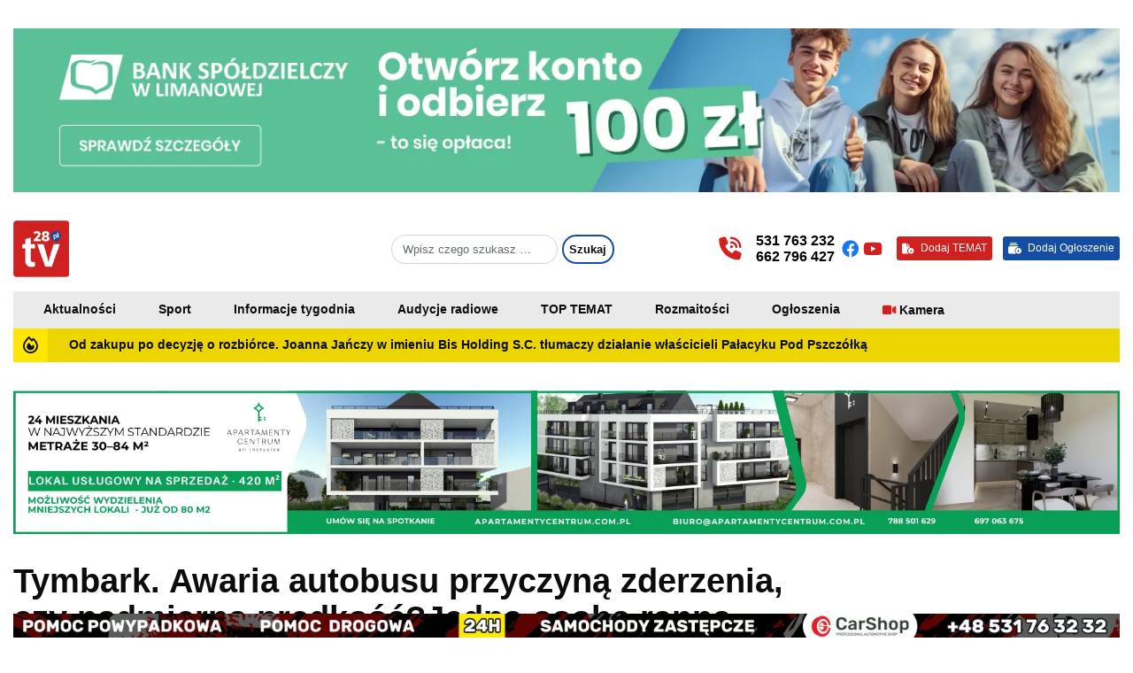

--- FILE ---
content_type: text/html; charset=UTF-8
request_url: https://tv28.pl/2014/03/tymbark-awaria-autobusu-przyczyna-zderzenia-czy-nadmierna-predkoscjedna-osoba-ranna/
body_size: 11913
content:
<!DOCTYPE html><html lang="pl-PL"><head><script data-no-optimize="1">var litespeed_docref=sessionStorage.getItem("litespeed_docref");litespeed_docref&&(Object.defineProperty(document,"referrer",{get:function(){return litespeed_docref}}),sessionStorage.removeItem("litespeed_docref"));</script> <meta charset="UTF-8"><link data-optimized="2" rel="stylesheet" href="https://tv28.pl/wp-content/litespeed/css/d3cc9e55da4a5df7ba69dd9eadac1ed5.css?ver=88552" /><meta name="viewport" content="width=device-width, initial-scale=1, shrink-to-fit=no"><link rel="pingback" href="https://tv28.pl/xmlrpc.php"><link rel="icon" href="https://tv28.pl/favicon.ico" type="image/x-icon" /> <script type="litespeed/javascript" data-src="https://www.googletagmanager.com/gtag/js?id=G-G1WWSPR58F"></script> <script type="litespeed/javascript">window.dataLayer=window.dataLayer||[];function gtag(){dataLayer.push(arguments)}
gtag('js',new Date());gtag('config','G-G1WWSPR58F')</script> <title>Tymbark. Awaria autobusu przyczyną zderzenia, czy nadmierna prędkość?Jedna osoba ranna &#8211; tv28.pl &#8211; limanowska telewizja internetowa</title><meta name='robots' content='max-image-preview:large' /><link rel="alternate" type="application/rss+xml" title="tv28.pl - limanowska telewizja internetowa &raquo; Kanał z wpisami" href="https://tv28.pl/feed/" /><link rel="alternate" type="application/rss+xml" title="tv28.pl - limanowska telewizja internetowa &raquo; Kanał z komentarzami" href="https://tv28.pl/comments/feed/" /><link rel="alternate" title="oEmbed (JSON)" type="application/json+oembed" href="https://tv28.pl/wp-json/oembed/1.0/embed?url=https%3A%2F%2Ftv28.pl%2F2014%2F03%2Ftymbark-awaria-autobusu-przyczyna-zderzenia-czy-nadmierna-predkoscjedna-osoba-ranna%2F" /><link rel="alternate" title="oEmbed (XML)" type="text/xml+oembed" href="https://tv28.pl/wp-json/oembed/1.0/embed?url=https%3A%2F%2Ftv28.pl%2F2014%2F03%2Ftymbark-awaria-autobusu-przyczyna-zderzenia-czy-nadmierna-predkoscjedna-osoba-ranna%2F&#038;format=xml" /> <script type="litespeed/javascript" data-src="https://tv28.pl/wp-includes/js/jquery/jquery.min.js" id="jquery-core-js"></script> <script id="cookie-notice-front-js-before" type="litespeed/javascript">var cnArgs={"ajaxUrl":"https:\/\/tv28.pl\/wp-admin\/admin-ajax.php","nonce":"b6ba088f40","hideEffect":"fade","position":"bottom","onScroll":!1,"onScrollOffset":100,"onClick":!1,"cookieName":"cookie_notice_accepted","cookieTime":2592000,"cookieTimeRejected":2592000,"globalCookie":!1,"redirection":!1,"cache":!0,"revokeCookies":!1,"revokeCookiesOpt":"automatic"}</script> <link rel="https://api.w.org/" href="https://tv28.pl/wp-json/" /><link rel="alternate" title="JSON" type="application/json" href="https://tv28.pl/wp-json/wp/v2/posts/6278" /><link rel="EditURI" type="application/rsd+xml" title="RSD" href="https://tv28.pl/xmlrpc.php?rsd" /><meta name="generator" content="WordPress 6.9" /><link rel="canonical" href="https://tv28.pl/2014/03/tymbark-awaria-autobusu-przyczyna-zderzenia-czy-nadmierna-predkoscjedna-osoba-ranna/" /><link rel='shortlink' href='https://tv28.pl/?p=6278' /><meta property="og:title" content="Tymbark. Awaria autobusu przyczyną zderzenia, czy nadmierna prędkość?Jedna osoba ranna" /><meta property="og:description" content="Jedna osoba trafiła do szpitala po zderzeniu dwóch samochodów i autobusu. Do zdarzenia tego doszło dzisiaj kilka minut przed godziną 9.00 w Tymbarku. Ok 9.00, w Tymbarku na drodze powiatowej kierujący dostawczym Fiatem, 31 latek uderzył w zaparkowanego&nbsp; Mercedesa, stojącego za autobusem, kt&oacute;ry z kolei uległ awarii. &#8211; Mercedes siłą impetu przemieścił się do przodu [&hellip;]" /><meta property="og:image" content="https://tv28.pl/wp-content/uploads/2023/05/d4a4f8ca88942a422b3ceb6731df57e8_big.jpg" /><meta property="og:url" content="https://tv28.pl/2014/03/tymbark-awaria-autobusu-przyczyna-zderzenia-czy-nadmierna-predkoscjedna-osoba-ranna/" /></head><body class="wp-singular post-template-default single single-post postid-6278 single-format-standard wp-theme-tv28 cookies-not-set"><div id="fb-root"></div> <script async defer crossorigin="anonymous"
        src="https://connect.facebook.net/pl_PL/sdk.js#xfbml=1&version=v18.0&appId=111553192663737&autoLogAppEvents=1"
        nonce="F4u2bWAi"></script> <div id="wrapper"><header class="mastheader"><div class="banners banner-homepage__header"><div class="container-mid"><div id="carouselExampleFade" class="carousel slide carousel-fade carousel-99" data-ride="carousel"><div class="carousel-inner"><div class="carousel-item active">
<img src="https://tv28.pl/wp-content/uploads/2025/12/2-1350-x-200-1.webp" alt="" class="size-full no-ll"></div><div class="carousel-item">
<img src="https://tv28.pl/wp-content/uploads/2025/12/2-1350-x-200.webp" alt="" class="size-full no-ll"></div></div></div> <script type="litespeed/javascript">document.addEventListener('DOMContentLiteSpeedLoaded',(event)=>{var totalSlides=document.querySelectorAll('.carousel-99').length;var randomIndex=Math.floor(Math.random()*totalSlides);var carouselItems=document.querySelectorAll('.carousel-99');carouselItems.forEach(item=>item.classList.remove('active'));carouselItems[randomIndex].classList.add('active')})</script> </div></div><div class="mh-main"><div class="container-mid"><div class="row"><div class="col-sm-2 col-md-1 col-lg-1 w30"><div class="logo">
<a href="https://tv28.pl/">
<img src="https://tv28.pl/wp-content/uploads/2023/05/logo-web.png"
alt="tv28.pl - limanowska telewizja internetowa" class="size-full">
</a></div></div><div class="col-sm-2 col-md-3 col-lg-3"><div class="weather"></div></div><div class="col-sm-4 col-md-3 col-lg-3 w70"><div class="search-box"><form role="search" method="get" class="search-form" action="https://tv28.pl/">
<label>
<input type="search" class="search-field form-control" placeholder="Wpisz czego szukasz &hellip;" value="" name="s" title="Search for:">
</label>
<input type="submit" class="search-submit btn btn-default" value="Szukaj"></form></div></div><div class="col-sm-6 col-md-8 col-lg-5"><div class="active-navbar"><div class="phone"><div class="phone__icon">
<i class="fa-solid fa-phone-volume"></i></div><div class="phone__number">
<a href="tel:+48531763232" title="Zadzwoń do nas">
531 763 232</a>
<a href="tel:+48662796427" title="Zadzwoń do nas">
662 796 427</a></div></div><div class="social-icon">
<a target="_blank" href="https://www.facebook.com/tv28pl"
title="Obserwuj nas"><i class="fa-brands fa-facebook"></i>
</a>
<a target="_blank" href="https://www.youtube.com/@itv28"
title="Obserwuj nas"><i class="fa-brands fa-youtube"></i>
</a></div><div class="add-topic">
<a href="https://tv28.pl/dodaj-temat/" title="Dodaj TEMAT">
<i class="fa-solid fa-file-circle-plus"></i>
<span> Dodaj TEMAT </span>
</a></div><div class="add-classified">
<a href="https://tv28.pl/dodaj-ogloszenie/" title="Dodaj ogłoszenie">
<i class="fa-solid fa-rectangle-history-circle-plus"></i>
<span>Dodaj Ogłoszenie </span>
</a></div></div></div></div></div></div><div class="mh-navigation"><div class="container-mid"><nav class="navbar navbar-toggleable-md navbar-light"><div class="collapse navbar-collapse justify-content-start"><ul id="menu-primary" class="navbar-nav"><li id="menu-item-33386" class="nav-item menu-item menu-item-type-taxonomy menu-item-object-category current-post-ancestor current-menu-parent current-post-parent menu-item-33386"><a title="Aktualności" href="https://tv28.pl/kategoria/aktualnosci/" class="nav-link">Aktualności</a></li><li id="menu-item-33391" class="nav-item menu-item menu-item-type-taxonomy menu-item-object-category menu-item-33391"><a title="Sport" href="https://tv28.pl/kategoria/sport/" class="nav-link">Sport</a></li><li id="menu-item-33432" class="nav-item menu-item menu-item-type-taxonomy menu-item-object-category menu-item-33432"><a title="Informacje tygodnia" href="https://tv28.pl/kategoria/informacje-tygodnia/" class="nav-link">Informacje tygodnia</a></li><li id="menu-item-33433" class="nav-item menu-item menu-item-type-taxonomy menu-item-object-category menu-item-33433"><a title="Audycje radiowe" href="https://tv28.pl/kategoria/audycje-radiowe/" class="nav-link">Audycje radiowe</a></li><li id="menu-item-127068" class="nav-item menu-item menu-item-type-taxonomy menu-item-object-category menu-item-127068"><a title="TOP TEMAT" href="https://tv28.pl/kategoria/top-temat/" class="nav-link">TOP TEMAT</a></li><li id="menu-item-33390" class="nav-item menu-item menu-item-type-taxonomy menu-item-object-category menu-item-33390"><a title="Rozmaitości" href="https://tv28.pl/kategoria/rozmaitosci/" class="nav-link">Rozmaitości</a></li><li id="menu-item-33472" class="nav-item menu-item menu-item-type-post_type menu-item-object-page menu-item-33472"><a title="Ogłoszenia" href="https://tv28.pl/ogloszenia/" class="nav-link">Ogłoszenia</a></li><li id="menu-item-33475" class="nav-item menu-item menu-item-type-post_type menu-item-object-page menu-item-33475"><a title="Kamera" href="https://tv28.pl/kamera-limanowski-rynek/" class="nav-link">Kamera</a></li></ul></div></nav><div class="mh-navigation__mobile"><ul><li>
<a href="https://tv28.pl">
<i class="fa-sharp fa-regular fa-house"></i>
<span>Start</span>
</a></li><li>
<a href="https://tv28.pl/kategoria/aktualnosci/">
<i class="fa-sharp fa-regular fa-newspaper"></i>
<span>Aktualności</span>
</a></li><li>
<a href="https://tv28.pl/kamera-limanowski-rynek/">
<i class="fa-sharp fa-regular  fa-video"></i>
<span>Kamera</span>
</a></li><li>
<a href="https://tv28.pl/ogloszenia/">
<i class="fa-sharp fa-regular fa-billboard"></i>
<span>Ogłoszenia</span>
</a></li><li>
<a href="https://tv28.pl/kontakt/">
<i class="fa-sharp fa-regular fa-phone-office"></i>
<span>Kontakt</span>
</a></li></ul></div></div></div><div class="mh-last_update"><div class="container-mid"><div class="inner"><div class="icon">
<i class="fa-sharp fa-regular fa-fire"></i></div><div class="info"><div id="slider"><div class="item rotator"><h2>
<a href="https://tv28.pl/2026/01/od-zakupu-po-decyzje-o-rozbiorce-joanna-janczy-w-imieniu-bis-holding-s-c-tlumaczy-dzialanie-wlascicieli-palacyku-pod-pszczolka/" title="Od zakupu po decyzję o rozbiórce. Joanna Jańczy w imieniu Bis Holding S.C. tłumaczy działanie właścicieli Pałacyku Pod Pszczółką">Od zakupu po decyzję o rozbiórce. Joanna Jańczy w imieniu Bis Holding S.C. tłumaczy działanie właścicieli Pałacyku Pod Pszczółką</a></h2></div></div></div></div></div></div></header><main id="main"><div class="banners banner-homepage__top"><div class="container-mid"><div id="uniqueCarouselExampleFade" class="carousel slide carousel-fade carousel-2" data-ride="carousel"><div class="carousel-inner"><div class="carousel-item active">
<a href="https://www.apartamentycentrum.com.pl/" title="" target="_blank">
<img src="https://tv28.pl/wp-content/uploads/2025/12/TV28_1930X250_finalne.png" alt="" class="size-full no-ll">
</a></div><div class="carousel-item">
<a href="https://www.apartamentycentrum.com.pl/" title="" target="_blank">
<img src="https://tv28.pl/wp-content/uploads/2025/12/TV28_1930X250_finalne.png" alt="" class="size-full no-ll">
</a></div></div></div> <script type="litespeed/javascript">document.addEventListener('DOMContentLiteSpeedLoaded',(event)=>{var totalSlides=document.querySelectorAll('#uniqueCarouselExampleFade .carousel-2').length;var randomIndex=Math.floor(Math.random()*totalSlides);var carouselItems=document.querySelectorAll('#uniqueCarouselExampleFade .carousel-2');carouselItems.forEach(item=>item.classList.remove('active'));carouselItems[randomIndex].classList.add('active')})</script> </div></div><section class="page-title"><div class="container-mid"><h1 class="entry-title">Tymbark. Awaria autobusu przyczyną zderzenia, czy nadmierna prędkość?Jedna osoba ranna</h1></div></section><section class="page-wrapper"><div class="container-mid"><div class="entry-page"><div class="row"><div class="col-sm-12 col-md-12 col-lg-9"><div class="single-post_thumb">
<img data-lazyloaded="1" src="[data-uri]" width="600" height="448" data-src="https://tv28.pl/wp-content/uploads/2023/05/d4a4f8ca88942a422b3ceb6731df57e8_big.jpg" alt="Tymbark. Awaria autobusu przyczyną zderzenia, czy nadmierna prędkość?Jedna osoba ranna"></div><div class="entry-meta"><div class="date-post">
<i class="fa-solid fa-calendar-days"></i>
czwartek 14:19, 6 marca 2014</div><div class="views-post">
<i class="fa-solid fa-globe"></i>
Wyświetleń: 21</div><div class="author-post">
<i class="fa-solid fa-user"></i>
Autor:                            tv28</div><div class="like-this"><div class="fb-share-button" data-href="https://tv28.pl/2014/03/tymbark-awaria-autobusu-przyczyna-zderzenia-czy-nadmierna-predkoscjedna-osoba-ranna/" data-layout="button_count"
data-size=""><a target="_blank"
href="https://www.facebook.com/sharer/sharer.php?u=https://tv28.pl/2014/03/tymbark-awaria-autobusu-przyczyna-zderzenia-czy-nadmierna-predkoscjedna-osoba-ranna/&amp;src=sdkpreparse"
class="fb-xfbml-parse-ignore">Udostępnij</a></div></div></div><article id="post-6278" class="post-6278 post type-post status-publish format-standard has-post-thumbnail hentry category-aktualnosci"><div class="entry-content"><p>Jedna osoba trafiła do szpitala po zderzeniu dwóch samochodów i autobusu. Do zdarzenia tego doszło dzisiaj kilka minut przed godziną 9.00 w Tymbarku.</p><p><span style="font-size: small;">Ok 9.00, w Tymbarku na drodze powiatowej kierujący dostawczym Fiatem, 31 latek uderzył w zaparkowanego&nbsp; Mercedesa, stojącego za autobusem, kt&oacute;ry z kolei uległ awarii. </span></p><p><span style="font-size: small;">&#8211; Mercedes siłą impetu przemieścił się do przodu uderzając w stojącego na poboczu mężczyznę (kierowca Mercedesa). Rannego mężczyznę&nbsp; przewieziono do szpitala w Limanowej, tam otrzymał doraźną pomoc &#8211; relacjonuje przebieg zdarzeń Stanisław Piegza, rzecznik KPP w Limanowej. </span></p><p><span style="font-size: small;">Wszyscy trzej kierowcy uczestniczący w tym zdarzeniu byli trzeźwi. Natomiast sprawca kolizji został ukarany mandatem.</span></p></div></article><div class="banners banner-single__post"><div id="carouselExampleFade" class="carousel slide carousel-fade carousel-1" data-ride="carousel"><div class="carousel-inner"><div class="carousel-item active">
<a href="https://www.facebook.com/profile.php?id=100063696504164" title="" target="_blank">
<img src="https://tv28.pl/wp-content/uploads/2025/11/WhatsApp-Image-2025-10-15-at-09.53.52.webp" alt="" class="size-full no-ll">
</a></div><div class="carousel-item">
<a href="https://www.limbudex.pl/" title="" target="_blank">
<img src="https://tv28.pl/wp-content/uploads/2025/07/TV-28-baner.png" alt="" class="size-full no-ll">
</a></div><div class="carousel-item">
<a href="https://szybkieholowanie.eu/" title="" target="_blank">
<img src="https://tv28.pl/wp-content/uploads/2025/07/0a1c32c23b53f80743ab6f7efd20cad1-1.jpg" alt="" class="size-full no-ll">
</a></div></div></div> <script type="litespeed/javascript">document.addEventListener('DOMContentLiteSpeedLoaded',(event)=>{var totalSlides=document.querySelectorAll('.carousel-1').length;var randomIndex=Math.floor(Math.random()*totalSlides);var carouselItems=document.querySelectorAll('.carousel-1');carouselItems.forEach(item=>item.classList.remove('active'));carouselItems[randomIndex].classList.add('active')})</script> </div></div><div class="col-sm-12 col-md-12 col-lg-3"><div class="banners banner-sidebar__cat">
<a href="https://www.kwiaciarnia.limanowa.pl" title="" target="_blank">
<img src="https://tv28.pl/wp-content/uploads/2023/09/bs-maja.jpg" alt="" class="size-full no-ll">
</a></div><div class="sidebar-page sidebar-page__post"><div class="informacje-tygodnia"><div class="section-title"><h3>Ostatnio dodane Informacje Tygodnia TV28.pl</h3></div><div class="row"><div class="col-sm-12 col-md-4 col-lg-12"><article id="post-153897" class="post-153897 post type-post status-publish format-standard has-post-thumbnail hentry category-aktualnosci category-informacje-tygodnia category-rozmaitosci category-wideo"><div class="news-tile-container"
style="background:url('https://tv28.pl/wp-content/uploads/2026/01/Bez-nazwy-1080-x-720-px-1920-x-1080-px.jpg') center center;background-size:cover;background-repeat:no-repeat;"><div class="news-tile-container__cat"><div class="entry-category">
Aktualności</div></div><div class="news-tile-container__title"><h2 class="entry-title"><a href="https://tv28.pl/2026/01/top-10-wydarzen-podsumowalismy-2025-rok/" rel="bookmark">„TOP 10” wydarzeń. Podsumowaliśmy 2025 rok</a></h2></div></div></article></div><div class="col-sm-12 col-md-4 col-lg-12"><article id="post-102569" class="post-102569 post type-post status-publish format-standard has-post-thumbnail hentry category-aktualnosci category-informacje-tygodnia category-wideo"><div class="news-tile-container"
style="background:url('https://tv28.pl/wp-content/uploads/2024/12/tv-info-3.jpg') center center;background-size:cover;background-repeat:no-repeat;"><div class="news-tile-container__cat"><div class="entry-category">
Aktualności</div></div><div class="news-tile-container__title"><h2 class="entry-title"><a href="https://tv28.pl/2024/12/informacje-16-24-grudnia-swiateczne-wydanie-magazynu-podsumowujacego-tydzien-w-regionie/" rel="bookmark">Informacje (16 &#8211; 24 grudnia). Świąteczne wydanie magazynu podsumowującego tydzień w regionie</a></h2></div></div></article></div></div></div></div></div></div><div class="related-post"><h3>
Zobacz również</h3><div class="news-tiles"><div class="row"><div class="col-sm-6 col-md-3 col-lg-3"><article id="post-155689" class="post-155689 post type-post status-publish format-standard has-post-thumbnail hentry category-aktualnosci"><div class="news-tile-container small-tile"
style="background:url('https://tv28.pl/wp-content/uploads/2026/01/b95fe9dd-d476-4873-9fea-cd76d8088c6b.jpg') center center;background-size:cover;background-repeat:no-repeat;"><div class="news-tile-container__cat"><div class="entry-category">
Aktualności</div></div><div class="news-tile-container__title"><h2 class="entry-title"><a href="https://tv28.pl/2026/01/glisne-zapalila-sie-czesc-konstrukcji-dachu-w-poblizu-komina/" rel="bookmark">Glisne. Zapaliła się część konstrukcji dachu w pobliżu komina</a></h2></div></div></article></div><div class="col-sm-6 col-md-3 col-lg-3"><article id="post-155659" class="post-155659 post type-post status-publish format-standard has-post-thumbnail hentry category-aktualnosci"><div class="news-tile-container small-tile"
style="background:url('https://tv28.pl/wp-content/uploads/2026/01/615759210_122206341854311706_5007968951083568612_n.jpg') center center;background-size:cover;background-repeat:no-repeat;"><div class="news-tile-container__cat"><div class="entry-category">
Aktualności</div></div><div class="news-tile-container__title"><h2 class="entry-title"><a href="https://tv28.pl/2026/01/w-lostowce-odbylo-sie-spotkanie-oplatkowe-dla-osob-z-niepelnosprawnoscia/" rel="bookmark">W Łostówce odbyło się spotkanie opłatkowe dla osób z niepełnosprawnością</a></h2></div></div></article></div><div class="col-sm-6 col-md-3 col-lg-3"><article id="post-155583" class="post-155583 post type-post status-publish format-standard has-post-thumbnail hentry category-aktualnosci category-sport"><div class="news-tile-container small-tile"
style="background:url('https://tv28.pl/wp-content/uploads/2026/01/h1.jpg') center center;background-size:cover;background-repeat:no-repeat;"><div class="news-tile-container__cat"><div class="entry-category">
Aktualności</div></div><div class="news-tile-container__title"><h2 class="entry-title"><a href="https://tv28.pl/2026/01/mocny-sezon-limanowskiego-klubu-kyokushin-karate-2025-rok-w-liczbach-i-wydarzeniach/" rel="bookmark">Mocny sezon Limanowskiego Klubu Kyokushin Karate. 2025 rok w liczbach i wydarzeniach</a></h2></div></div></article></div><div class="col-sm-6 col-md-3 col-lg-3"><article id="post-155569" class="post-155569 post type-post status-publish format-standard has-post-thumbnail hentry category-aktualnosci category-wideo"><div class="news-tile-container small-tile"
style="background:url('https://tv28.pl/wp-content/uploads/2026/01/8abf2bc5-92bb-42a6-a97c-6088c9c748a8-1.jpg') center center;background-size:cover;background-repeat:no-repeat;"><div class="news-tile-container__cat"><div class="entry-category">
Aktualności</div></div><div class="news-tile-container__wideo"><i class="fa-solid fa-video"></i>
Wideo</div><div class="news-tile-container__title"><h2 class="entry-title"><a href="https://tv28.pl/2026/01/sprzet-z-programu-ochrony-ludnosci-i-obrony-cywilnej-dla-gminy-slopnice/" rel="bookmark">Sprzęt z Programu Ochrony Ludności i Obrony Cywilnej dla gminy Słopnice</a></h2></div></div></article></div></div><div class="news-tiles"><h3>
Sport</h3><div class="news-tiles"><div class="row"><div class="col-sm-6 col-md-3 col-lg-3"><article id="post-155583" class="post-155583 post type-post status-publish format-standard has-post-thumbnail hentry category-aktualnosci category-sport"><div class="news-tile-container small-tile"
style="background:url('https://tv28.pl/wp-content/uploads/2026/01/h1.jpg') center center;background-size:cover;background-repeat:no-repeat;"><div class="news-tile-container__cat"><div class="entry-category">
Aktualności</div></div><div class="news-tile-container__title"><h2 class="entry-title"><a href="https://tv28.pl/2026/01/mocny-sezon-limanowskiego-klubu-kyokushin-karate-2025-rok-w-liczbach-i-wydarzeniach/" rel="bookmark">Mocny sezon Limanowskiego Klubu Kyokushin Karate. 2025 rok w liczbach i wydarzeniach</a></h2></div></div></article></div><div class="col-sm-6 col-md-3 col-lg-3"><article id="post-155065" class="post-155065 post type-post status-publish format-standard has-post-thumbnail hentry category-aktualnosci category-sport"><div class="news-tile-container small-tile"
style="background:url('https://tv28.pl/wp-content/uploads/2026/01/Trasy-wokol-Mogielicy-czekaja-na-narciarzy.jpg') center center;background-size:cover;background-repeat:no-repeat;"><div class="news-tile-container__cat"><div class="entry-category">
Aktualności</div></div><div class="news-tile-container__title"><h2 class="entry-title"><a href="https://tv28.pl/2026/01/idealne-warunki-na-biegowki-trasy-wokol-mogielicy-czekaja-na-narciarzy/" rel="bookmark">Idealne warunki na biegówki. Trasy wokół Mogielicy czekają na narciarzy</a></h2></div></div></article></div><div class="col-sm-6 col-md-3 col-lg-3"><article id="post-154821" class="post-154821 post type-post status-publish format-standard has-post-thumbnail hentry category-aktualnosci category-sport category-wideo"><div class="news-tile-container small-tile"
style="background:url('https://tv28.pl/wp-content/uploads/2026/01/Zrzut-ekranu-2026-01-11-094616.jpg') center center;background-size:cover;background-repeat:no-repeat;"><div class="news-tile-container__cat"><div class="entry-category">
Aktualności</div></div><div class="news-tile-container__wideo"><i class="fa-solid fa-video"></i>
Wideo</div><div class="news-tile-container__title"><h2 class="entry-title"><a href="https://tv28.pl/2026/01/marzylam-o-wygranej-klaudia-zwolinska-sportowcem-2025-roku/" rel="bookmark">Marzyłam o wygranej&#8230;Klaudia Zwolińska sportowcem 2025 roku</a></h2></div></div></article></div><div class="col-sm-6 col-md-3 col-lg-3"><article id="post-154621" class="post-154621 post type-post status-publish format-standard has-post-thumbnail hentry category-aktualnosci category-sport category-wideo"><div class="news-tile-container small-tile"
style="background:url('https://tv28.pl/wp-content/uploads/2026/01/454317546_521854193837718_2978333341554342876_n.webp') center center;background-size:cover;background-repeat:no-repeat;"><div class="news-tile-container__cat"><div class="entry-category">
Aktualności</div></div><div class="news-tile-container__wideo"><i class="fa-solid fa-video"></i>
Wideo</div><div class="news-tile-container__title"><h2 class="entry-title"><a href="https://tv28.pl/2026/01/klaudia-zwolinska-najlepszym-sportowcem-2025-roku-wszystko-zalezy-od-nas/" rel="bookmark">Klaudia Zwolińska najlepszym sportowcem 2025 roku? Wszystko zależy od nas</a></h2></div></div></article></div></div></div><h3>
Rozmaitości</h3><div class="news-tiles"><div class="row"><div class="col-sm-6 col-md-3 col-lg-3"><article id="post-155152" class="post-155152 post type-post status-publish format-standard has-post-thumbnail hentry category-aktualnosci category-rozmaitosci"><div class="news-tile-container small-tile"
style="background:url('https://tv28.pl/wp-content/uploads/2026/01/collage.jpg') center center;background-size:cover;background-repeat:no-repeat;"><div class="news-tile-container__cat"><div class="entry-category">
Aktualności</div></div><div class="news-tile-container__title"><h2 class="entry-title"><a href="https://tv28.pl/2026/01/karolina-szczurowska-finalistka-polskich-kwalifikacji-do-eurowizji-2026/" rel="bookmark">Karolina Szczurowska finalistką polskich kwalifikacji do Eurowizji 2026</a></h2></div></div></article></div><div class="col-sm-6 col-md-3 col-lg-3"><article id="post-155157" class="post-155157 post type-post status-publish format-standard has-post-thumbnail hentry category-aktualnosci category-rozmaitosci"><div class="news-tile-container small-tile"
style="background:url('https://tv28.pl/wp-content/uploads/2026/01/468077893_122136886874368168_3749093930663149896_n.webp') center center;background-size:cover;background-repeat:no-repeat;"><div class="news-tile-container__cat"><div class="entry-category">
Aktualności</div></div><div class="news-tile-container__title"><h2 class="entry-title"><a href="https://tv28.pl/2026/01/8-osob-zglosilo-kandydatury-na-stanowisko-kierownicze-w-mszanskim-zgk/" rel="bookmark">8 osób zgłosiło kandydatury na stanowisko kierownicze w mszańskim ZGK</a></h2></div></div></article></div><div class="col-sm-6 col-md-3 col-lg-3"><article id="post-155062" class="post-155062 post type-post status-publish format-standard has-post-thumbnail hentry category-aktualnosci category-rozmaitosci category-urzad-miasta-limanowa"><div class="news-tile-container small-tile"
style="background:url('https://tv28.pl/wp-content/uploads/2026/01/Jolanta-Juszkiewicz-1.jpg') center center;background-size:cover;background-repeat:no-repeat;"><div class="news-tile-container__cat"><div class="entry-category">
Aktualności</div></div><div class="news-tile-container__title"><h2 class="entry-title"><a href="https://tv28.pl/2026/01/ogloszono-konkurs-na-stanowisko-dyrektora-limanowskiego-domu-kultury/" rel="bookmark">Ogłoszono konkurs na stanowisko dyrektora Limanowskiego Domu Kultury</a></h2></div></div></article></div><div class="col-sm-6 col-md-3 col-lg-3"><article id="post-154979" class="post-154979 post type-post status-publish format-standard has-post-thumbnail hentry category-aktualnosci category-rozmaitosci"><div class="news-tile-container small-tile"
style="background:url('https://tv28.pl/wp-content/uploads/2026/01/tv28.pl-6.jpg') center center;background-size:cover;background-repeat:no-repeat;"><div class="news-tile-container__cat"><div class="entry-category">
Aktualności</div></div><div class="news-tile-container__title"><h2 class="entry-title"><a href="https://tv28.pl/2026/01/kominek-wodny-w-polaczeniu-z-pompa-ciepla-kiedy-takie-duo-ma-najwiekszy-sens/" rel="bookmark">Kominek wodny w połączeniu z pompą ciepła – kiedy takie duo ma największy sens?</a></h2></div></div></article></div></div></div></div></div></div></section><div class="banner__fixed"><div class="container-big">
<a href="https://szybkieholowanie.eu/" title="" target="_blank">
<img src="https://tv28.pl/wp-content/uploads/2023/09/bfx-carshop-1.jpg" alt="" class="size-full no-ll">
</a></div></div><footer class="footer-wrapper"><div class="container-mid"><div class="inner"><div class="inner__tv28">
<img src="https://tv28.pl/wp-content/uploads/2023/05/logo-web.png" alt="TV28.pl"></div><div class="inner__links"><ul><li><a href="https://tv28.pl/" title="">TV28.pl</a></li><li><a href="https://tv28.pl/regulamin/" title="">Regulamin</a></li><li><a href="https://tv28.pl/redakcja/" title="">Redakcja</a></li><li><a href="https://tv28.pl/reklama/" title="">Reklama</a></li><li><a href="https://tv28.pl/patronat-medialny/" title="">Patronat</a></li><li><a href="https://tv28.pl/kontakt/" title="">Kontakt</a></li></ul></div><div class="inner__scroll-top">
<a href="#wrapper">
<i class="fa-solid fa-arrow-up-long"></i>
</a></div></div><div class="footer-credits">
2026 &copy;
<a href="https://tv28.pl/">
TV28            </a>
/ Wszelkie Prawa Zastrzeżone            <br>
Korzystanie z portalu oznacza akceptację            <a href="https://tv28.pl/regulamin" title="Regulamin TV28.pl">
Regulaminu            </a></div></div></footer> <script type="speculationrules">{"prefetch":[{"source":"document","where":{"and":[{"href_matches":"/*"},{"not":{"href_matches":["/wp-*.php","/wp-admin/*","/wp-content/uploads/*","/wp-content/*","/wp-content/plugins/*","/wp-content/themes/tv28/*","/*\\?(.+)"]}},{"not":{"selector_matches":"a[rel~=\"nofollow\"]"}},{"not":{"selector_matches":".no-prefetch, .no-prefetch a"}}]},"eagerness":"conservative"}]}</script> <script id="getwid-blocks-frontend-js-js-extra" type="litespeed/javascript">var Getwid={"settings":[],"ajax_url":"https://tv28.pl/wp-admin/admin-ajax.php","isRTL":"","nonces":{"contact_form":"75fc536d8d"}}</script> <script id="wp-i18n-js-after" type="litespeed/javascript">wp.i18n.setLocaleData({'text direction\u0004ltr':['ltr']})</script> <script id="contact-form-7-js-translations" type="litespeed/javascript">(function(domain,translations){var localeData=translations.locale_data[domain]||translations.locale_data.messages;localeData[""].domain=domain;wp.i18n.setLocaleData(localeData,domain)})("contact-form-7",{"translation-revision-date":"2025-05-12 12:41:51+0000","generator":"GlotPress\/4.0.1","domain":"messages","locale_data":{"messages":{"":{"domain":"messages","plural-forms":"nplurals=3; plural=(n == 1) ? 0 : ((n % 10 >= 2 && n % 10 <= 4 && (n % 100 < 12 || n % 100 > 14)) ? 1 : 2);","lang":"pl"},"This contact form is placed in the wrong place.":["Ten formularz kontaktowy zosta\u0142 umieszczony w niew\u0142a\u015bciwym miejscu."],"Error:":["B\u0142\u0105d:"]}},"comment":{"reference":"includes\/js\/index.js"}})</script> <script id="contact-form-7-js-before" type="litespeed/javascript">var wpcf7={"api":{"root":"https:\/\/tv28.pl\/wp-json\/","namespace":"contact-form-7\/v1"},"cached":1}</script> <script id="wp-polls-js-extra" type="litespeed/javascript">var pollsL10n={"ajax_url":"https://tv28.pl/wp-admin/admin-ajax.php","text_wait":"Your last request is still being processed. Please wait a while ...","text_valid":"Please choose a valid poll answer.","text_multiple":"Maximum number of choices allowed: ","show_loading":"1","show_fading":"1"}</script> <script id="wp-postviews-cache-js-extra" type="litespeed/javascript">var viewsCacheL10n={"admin_ajax_url":"https://tv28.pl/wp-admin/admin-ajax.php","nonce":"d22ee341b1","post_id":"6278"}</script> <script type="litespeed/javascript" data-src="https://tv28.pl/wp-content/plugins/wp-postviews/postviews-cache.js" id="wp-postviews-cache-js"></script> <div id="cookie-notice" role="dialog" class="cookie-notice-hidden cookie-revoke-hidden cn-position-bottom" aria-label="Cookie Notice" style="background-color: rgba(50,50,58,1);"><div class="cookie-notice-container" style="color: #fff"><span id="cn-notice-text" class="cn-text-container">Ta strona korzysta z ciasteczek aby świadczyć usługi na najwyższym poziomie. Dalsze korzystanie ze strony oznacza, że zgadzasz się na ich użycie.</span><span id="cn-notice-buttons" class="cn-buttons-container"><a href="#" id="cn-accept-cookie" data-cookie-set="accept" class="cn-set-cookie cn-button" aria-label="Zgoda" style="background-color: #00a99d">Zgoda</a><a href="https://tv28.pl/polityka-prywatnosci/" target="_blank" id="cn-more-info" class="cn-more-info cn-button" aria-label="Polityka prywatności" style="background-color: #00a99d">Polityka prywatności</a></span><span id="cn-close-notice" data-cookie-set="accept" class="cn-close-icon" title="Nie wyrażam zgody"></span></div></div>
<script data-no-optimize="1">!function(t,e){"object"==typeof exports&&"undefined"!=typeof module?module.exports=e():"function"==typeof define&&define.amd?define(e):(t="undefined"!=typeof globalThis?globalThis:t||self).LazyLoad=e()}(this,function(){"use strict";function e(){return(e=Object.assign||function(t){for(var e=1;e<arguments.length;e++){var n,a=arguments[e];for(n in a)Object.prototype.hasOwnProperty.call(a,n)&&(t[n]=a[n])}return t}).apply(this,arguments)}function i(t){return e({},it,t)}function o(t,e){var n,a="LazyLoad::Initialized",i=new t(e);try{n=new CustomEvent(a,{detail:{instance:i}})}catch(t){(n=document.createEvent("CustomEvent")).initCustomEvent(a,!1,!1,{instance:i})}window.dispatchEvent(n)}function l(t,e){return t.getAttribute(gt+e)}function c(t){return l(t,bt)}function s(t,e){return function(t,e,n){e=gt+e;null!==n?t.setAttribute(e,n):t.removeAttribute(e)}(t,bt,e)}function r(t){return s(t,null),0}function u(t){return null===c(t)}function d(t){return c(t)===vt}function f(t,e,n,a){t&&(void 0===a?void 0===n?t(e):t(e,n):t(e,n,a))}function _(t,e){nt?t.classList.add(e):t.className+=(t.className?" ":"")+e}function v(t,e){nt?t.classList.remove(e):t.className=t.className.replace(new RegExp("(^|\\s+)"+e+"(\\s+|$)")," ").replace(/^\s+/,"").replace(/\s+$/,"")}function g(t){return t.llTempImage}function b(t,e){!e||(e=e._observer)&&e.unobserve(t)}function p(t,e){t&&(t.loadingCount+=e)}function h(t,e){t&&(t.toLoadCount=e)}function n(t){for(var e,n=[],a=0;e=t.children[a];a+=1)"SOURCE"===e.tagName&&n.push(e);return n}function m(t,e){(t=t.parentNode)&&"PICTURE"===t.tagName&&n(t).forEach(e)}function a(t,e){n(t).forEach(e)}function E(t){return!!t[st]}function I(t){return t[st]}function y(t){return delete t[st]}function A(e,t){var n;E(e)||(n={},t.forEach(function(t){n[t]=e.getAttribute(t)}),e[st]=n)}function k(a,t){var i;E(a)&&(i=I(a),t.forEach(function(t){var e,n;e=a,(t=i[n=t])?e.setAttribute(n,t):e.removeAttribute(n)}))}function L(t,e,n){_(t,e.class_loading),s(t,ut),n&&(p(n,1),f(e.callback_loading,t,n))}function w(t,e,n){n&&t.setAttribute(e,n)}function x(t,e){w(t,ct,l(t,e.data_sizes)),w(t,rt,l(t,e.data_srcset)),w(t,ot,l(t,e.data_src))}function O(t,e,n){var a=l(t,e.data_bg_multi),i=l(t,e.data_bg_multi_hidpi);(a=at&&i?i:a)&&(t.style.backgroundImage=a,n=n,_(t=t,(e=e).class_applied),s(t,ft),n&&(e.unobserve_completed&&b(t,e),f(e.callback_applied,t,n)))}function N(t,e){!e||0<e.loadingCount||0<e.toLoadCount||f(t.callback_finish,e)}function C(t,e,n){t.addEventListener(e,n),t.llEvLisnrs[e]=n}function M(t){return!!t.llEvLisnrs}function z(t){if(M(t)){var e,n,a=t.llEvLisnrs;for(e in a){var i=a[e];n=e,i=i,t.removeEventListener(n,i)}delete t.llEvLisnrs}}function R(t,e,n){var a;delete t.llTempImage,p(n,-1),(a=n)&&--a.toLoadCount,v(t,e.class_loading),e.unobserve_completed&&b(t,n)}function T(o,r,c){var l=g(o)||o;M(l)||function(t,e,n){M(t)||(t.llEvLisnrs={});var a="VIDEO"===t.tagName?"loadeddata":"load";C(t,a,e),C(t,"error",n)}(l,function(t){var e,n,a,i;n=r,a=c,i=d(e=o),R(e,n,a),_(e,n.class_loaded),s(e,dt),f(n.callback_loaded,e,a),i||N(n,a),z(l)},function(t){var e,n,a,i;n=r,a=c,i=d(e=o),R(e,n,a),_(e,n.class_error),s(e,_t),f(n.callback_error,e,a),i||N(n,a),z(l)})}function G(t,e,n){var a,i,o,r,c;t.llTempImage=document.createElement("IMG"),T(t,e,n),E(c=t)||(c[st]={backgroundImage:c.style.backgroundImage}),o=n,r=l(a=t,(i=e).data_bg),c=l(a,i.data_bg_hidpi),(r=at&&c?c:r)&&(a.style.backgroundImage='url("'.concat(r,'")'),g(a).setAttribute(ot,r),L(a,i,o)),O(t,e,n)}function D(t,e,n){var a;T(t,e,n),a=e,e=n,(t=It[(n=t).tagName])&&(t(n,a),L(n,a,e))}function V(t,e,n){var a;a=t,(-1<yt.indexOf(a.tagName)?D:G)(t,e,n)}function F(t,e,n){var a;t.setAttribute("loading","lazy"),T(t,e,n),a=e,(e=It[(n=t).tagName])&&e(n,a),s(t,vt)}function j(t){t.removeAttribute(ot),t.removeAttribute(rt),t.removeAttribute(ct)}function P(t){m(t,function(t){k(t,Et)}),k(t,Et)}function S(t){var e;(e=At[t.tagName])?e(t):E(e=t)&&(t=I(e),e.style.backgroundImage=t.backgroundImage)}function U(t,e){var n;S(t),n=e,u(e=t)||d(e)||(v(e,n.class_entered),v(e,n.class_exited),v(e,n.class_applied),v(e,n.class_loading),v(e,n.class_loaded),v(e,n.class_error)),r(t),y(t)}function $(t,e,n,a){var i;n.cancel_on_exit&&(c(t)!==ut||"IMG"===t.tagName&&(z(t),m(i=t,function(t){j(t)}),j(i),P(t),v(t,n.class_loading),p(a,-1),r(t),f(n.callback_cancel,t,e,a)))}function q(t,e,n,a){var i,o,r=(o=t,0<=pt.indexOf(c(o)));s(t,"entered"),_(t,n.class_entered),v(t,n.class_exited),i=t,o=a,n.unobserve_entered&&b(i,o),f(n.callback_enter,t,e,a),r||V(t,n,a)}function H(t){return t.use_native&&"loading"in HTMLImageElement.prototype}function B(t,i,o){t.forEach(function(t){return(a=t).isIntersecting||0<a.intersectionRatio?q(t.target,t,i,o):(e=t.target,n=t,a=i,t=o,void(u(e)||(_(e,a.class_exited),$(e,n,a,t),f(a.callback_exit,e,n,t))));var e,n,a})}function J(e,n){var t;et&&!H(e)&&(n._observer=new IntersectionObserver(function(t){B(t,e,n)},{root:(t=e).container===document?null:t.container,rootMargin:t.thresholds||t.threshold+"px"}))}function K(t){return Array.prototype.slice.call(t)}function Q(t){return t.container.querySelectorAll(t.elements_selector)}function W(t){return c(t)===_t}function X(t,e){return e=t||Q(e),K(e).filter(u)}function Y(e,t){var n;(n=Q(e),K(n).filter(W)).forEach(function(t){v(t,e.class_error),r(t)}),t.update()}function t(t,e){var n,a,t=i(t);this._settings=t,this.loadingCount=0,J(t,this),n=t,a=this,Z&&window.addEventListener("online",function(){Y(n,a)}),this.update(e)}var Z="undefined"!=typeof window,tt=Z&&!("onscroll"in window)||"undefined"!=typeof navigator&&/(gle|ing|ro)bot|crawl|spider/i.test(navigator.userAgent),et=Z&&"IntersectionObserver"in window,nt=Z&&"classList"in document.createElement("p"),at=Z&&1<window.devicePixelRatio,it={elements_selector:".lazy",container:tt||Z?document:null,threshold:300,thresholds:null,data_src:"src",data_srcset:"srcset",data_sizes:"sizes",data_bg:"bg",data_bg_hidpi:"bg-hidpi",data_bg_multi:"bg-multi",data_bg_multi_hidpi:"bg-multi-hidpi",data_poster:"poster",class_applied:"applied",class_loading:"litespeed-loading",class_loaded:"litespeed-loaded",class_error:"error",class_entered:"entered",class_exited:"exited",unobserve_completed:!0,unobserve_entered:!1,cancel_on_exit:!0,callback_enter:null,callback_exit:null,callback_applied:null,callback_loading:null,callback_loaded:null,callback_error:null,callback_finish:null,callback_cancel:null,use_native:!1},ot="src",rt="srcset",ct="sizes",lt="poster",st="llOriginalAttrs",ut="loading",dt="loaded",ft="applied",_t="error",vt="native",gt="data-",bt="ll-status",pt=[ut,dt,ft,_t],ht=[ot],mt=[ot,lt],Et=[ot,rt,ct],It={IMG:function(t,e){m(t,function(t){A(t,Et),x(t,e)}),A(t,Et),x(t,e)},IFRAME:function(t,e){A(t,ht),w(t,ot,l(t,e.data_src))},VIDEO:function(t,e){a(t,function(t){A(t,ht),w(t,ot,l(t,e.data_src))}),A(t,mt),w(t,lt,l(t,e.data_poster)),w(t,ot,l(t,e.data_src)),t.load()}},yt=["IMG","IFRAME","VIDEO"],At={IMG:P,IFRAME:function(t){k(t,ht)},VIDEO:function(t){a(t,function(t){k(t,ht)}),k(t,mt),t.load()}},kt=["IMG","IFRAME","VIDEO"];return t.prototype={update:function(t){var e,n,a,i=this._settings,o=X(t,i);{if(h(this,o.length),!tt&&et)return H(i)?(e=i,n=this,o.forEach(function(t){-1!==kt.indexOf(t.tagName)&&F(t,e,n)}),void h(n,0)):(t=this._observer,i=o,t.disconnect(),a=t,void i.forEach(function(t){a.observe(t)}));this.loadAll(o)}},destroy:function(){this._observer&&this._observer.disconnect(),Q(this._settings).forEach(function(t){y(t)}),delete this._observer,delete this._settings,delete this.loadingCount,delete this.toLoadCount},loadAll:function(t){var e=this,n=this._settings;X(t,n).forEach(function(t){b(t,e),V(t,n,e)})},restoreAll:function(){var e=this._settings;Q(e).forEach(function(t){U(t,e)})}},t.load=function(t,e){e=i(e);V(t,e)},t.resetStatus=function(t){r(t)},Z&&function(t,e){if(e)if(e.length)for(var n,a=0;n=e[a];a+=1)o(t,n);else o(t,e)}(t,window.lazyLoadOptions),t});!function(e,t){"use strict";function a(){t.body.classList.add("litespeed_lazyloaded")}function n(){console.log("[LiteSpeed] Start Lazy Load Images"),d=new LazyLoad({elements_selector:"[data-lazyloaded]",callback_finish:a}),o=function(){d.update()},e.MutationObserver&&new MutationObserver(o).observe(t.documentElement,{childList:!0,subtree:!0,attributes:!0})}var d,o;e.addEventListener?e.addEventListener("load",n,!1):e.attachEvent("onload",n)}(window,document);</script><script data-no-optimize="1">var litespeed_vary=document.cookie.replace(/(?:(?:^|.*;\s*)_lscache_vary\s*\=\s*([^;]*).*$)|^.*$/,"");litespeed_vary||fetch("/wp-content/plugins/litespeed-cache/guest.vary.php",{method:"POST",cache:"no-cache",redirect:"follow"}).then(e=>e.json()).then(e=>{console.log(e),e.hasOwnProperty("reload")&&"yes"==e.reload&&(sessionStorage.setItem("litespeed_docref",document.referrer),window.location.reload(!0))});</script><script data-optimized="1" type="litespeed/javascript" data-src="https://tv28.pl/wp-content/litespeed/js/5ec9e8fbecd7f63bdc6c96be8b1a148b.js?ver=88552"></script><script>const litespeed_ui_events=["mouseover","click","keydown","wheel","touchmove","touchstart"];var urlCreator=window.URL||window.webkitURL;function litespeed_load_delayed_js_force(){console.log("[LiteSpeed] Start Load JS Delayed"),litespeed_ui_events.forEach(e=>{window.removeEventListener(e,litespeed_load_delayed_js_force,{passive:!0})}),document.querySelectorAll("iframe[data-litespeed-src]").forEach(e=>{e.setAttribute("src",e.getAttribute("data-litespeed-src"))}),"loading"==document.readyState?window.addEventListener("DOMContentLoaded",litespeed_load_delayed_js):litespeed_load_delayed_js()}litespeed_ui_events.forEach(e=>{window.addEventListener(e,litespeed_load_delayed_js_force,{passive:!0})});async function litespeed_load_delayed_js(){let t=[];for(var d in document.querySelectorAll('script[type="litespeed/javascript"]').forEach(e=>{t.push(e)}),t)await new Promise(e=>litespeed_load_one(t[d],e));document.dispatchEvent(new Event("DOMContentLiteSpeedLoaded")),window.dispatchEvent(new Event("DOMContentLiteSpeedLoaded"))}function litespeed_load_one(t,e){console.log("[LiteSpeed] Load ",t);var d=document.createElement("script");d.addEventListener("load",e),d.addEventListener("error",e),t.getAttributeNames().forEach(e=>{"type"!=e&&d.setAttribute("data-src"==e?"src":e,t.getAttribute(e))});let a=!(d.type="text/javascript");!d.src&&t.textContent&&(d.src=litespeed_inline2src(t.textContent),a=!0),t.after(d),t.remove(),a&&e()}function litespeed_inline2src(t){try{var d=urlCreator.createObjectURL(new Blob([t.replace(/^(?:<!--)?(.*?)(?:-->)?$/gm,"$1")],{type:"text/javascript"}))}catch(e){d="data:text/javascript;base64,"+btoa(t.replace(/^(?:<!--)?(.*?)(?:-->)?$/gm,"$1"))}return d}</script></body></html>
<!-- Page optimized by LiteSpeed Cache @2026-01-22 19:57:22 -->

<!-- Page cached by LiteSpeed Cache 7.1 on 2026-01-22 19:57:22 -->
<!-- Guest Mode -->
<!-- QUIC.cloud UCSS in queue -->